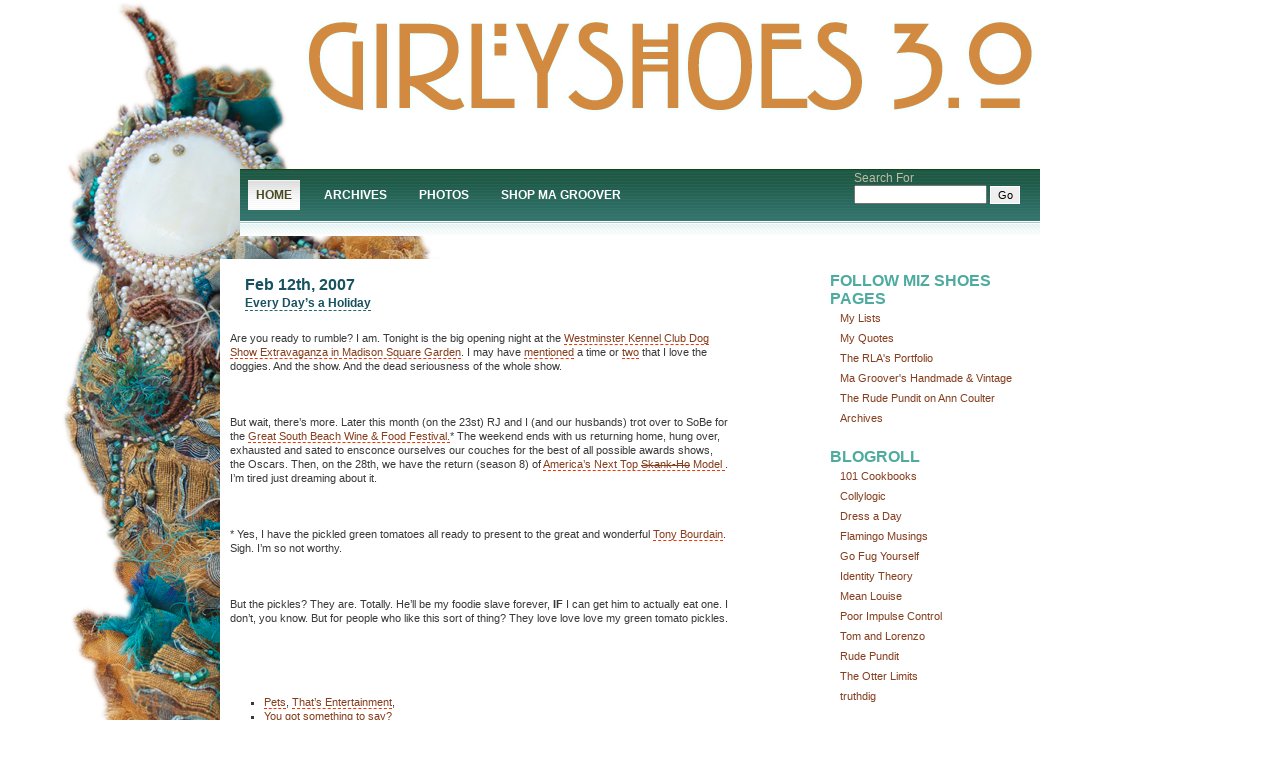

--- FILE ---
content_type: text/html; charset=UTF-8
request_url: https://girlyshoes.com/Girlyblog/more/every_days_a_holiday
body_size: 3662
content:




<!DOCTYPE html PUBLIC "-//W3C//DTD XHTML 1.0 Transitional//EN" "http://www.w3.org/TR/xhtml1/DTD/xhtml1-transitional.dtd">
<html xmlns="http://www.w3.org/1999/xhtml" xml:lang="en" lang="en"><head profile="http://gmpg.org/xfn/11">
    <head>
<!--
	Girlyshoes from scratch
-->
        <meta http-equiv="Content-Type" content="text/html; charset=utf-8" />
        
        <title>Girlyshoes</title>
        
        <link rel='stylesheet' type='text/css' media='all' href='https://girlyshoes.com/?css=Girlyblog/new_css.v.1621965241' />
        <style type='text/css' media='screen'>@import "https://girlyshoes.com/?css=Girlyblog/new_css.v.1621965241";</style>
        <link rel="alternate" type="application/rss+xml" title="RSS" href="https://girlyshoes.com/Girlyblog/rss_2.0" />
        <link rel="alternate" type="application/atom+xml" title="Atom" href="https://girlyshoes.com/Girlyblog/atom" />
        <link rel="apple-touch-icon" sizes="180x180" href="/apple-touch-icon.png">
        <link rel="icon" type="image/png" sizes="32x32" href="/favicon-32x32.png">
        <link rel="icon" type="image/png" sizes="16x16" href="/favicon-16x16.png">
        <link rel="manifest" href="/site.webmanifest">
        <link rel="mask-icon" href="/safari-pinned-tab.svg" color="#09c2c3">
        <meta name="apple-mobile-web-app-title" content="Girlyshoes.com">
        <meta name="application-name" content="Girlyshoes.com">
        <meta name="msapplication-TileColor" content="#09c2c3">
        <meta name="msapplication-TileImage" content="/mstile-144x144.png">
        <meta name="theme-color" content="#09c2c3">
    </head>
    <body>
        <div id="farouter">
            <div id="outer">
                <div id="inner">            
                    <div id="header">
                    </div>	<!--close header--> 
<div id="menu">
    <ul>
    	<li class="page_item current_page_item"><a href="https://girlyshoes.com/Girlyblog/Home" title="Home">Home</a></li>
            <li class="page_item"><a href="https://girlyshoes.com/Girlyblog/archives" title="Archives">Archives</a></li>
            <li class="page_item"><a href="https://www.flickr.com/photos/8691800@N08/sets/" title="Photos">Photos</a></li>
             <li class="page_item"><a href="https://magroover.square.site" title="Shop">Shop Ma Groover</a></li>
    
    </ul>
    <div id="search">
        <form method="post" action="https://girlyshoes.com/"  >
<div class='hiddenFields'>
<input type="hidden" name="ACT" value="19" />
<input type="hidden" name="RES" value="" />
<input type="hidden" name="meta" value="cSQIZMoAB4QHlNy0FEm5DzkrDY5VNuh/PX0RQp8pXqJIkXsBcedXafKB/QTFmQfqxToVoCGSdrcgSDcveiMZRLSFLB42gG78PLl1hT73u2YRiOorb9yZZpwily0xNmc60PSJzUogw099E1dVLzL4UMRpLA0Vt0HG/oHjH8uGKKp38/tXQY7fpFNpqkRTbEH/VClORLZT3PnxrBnZ+kSE+bm0HY/QewqAzf4Wxt8q1+emjDVpy//5CYeR4/sqY4YhtMQpbe2JGbSlHkaaayS1l1jForU1JbOckSovycwZgmLRVMiwH7IYLOGhi4AzCpTpYHVDKPHfWuuaaIYO94fDPM4i1LVQKGC84GNiqEl5WVkYUX6Z+lrAhwgMKSyCgb69lA/k9edFjEjR0NA9ge5eUg==" />
<input type="hidden" name="site_id" value="1" />
<input type="hidden" name="csrf_token" value="81b2f5f68a88773192830377f342ee863f71fe2a" />
</div>


        <label for="s" id="lblSearch">Search For</label><br/>
        
        <input type="text" name="keywords" id="s" value="" size="15" />
        <input type="submit" value="Go" id="searchsubmit" />
        </form>
    </div>	<!--close search-->
</div> <!--close menu-->            

                    <div id="content">                
                    <!-- primary content start -->





					
					<div class="post" id="post-652">
				
					<h2>Feb 12th, 2007</h2>
					<h3><a href="https://girlyshoes.com/Girlyblog/more/every_days_a_holiday" rel="bookmark" title="Permanent Link to Every Day&#8217;s a Holiday">Every Day&#8217;s a Holiday</a></h3>					
				</div>
				<div class="entry">
<p>Are you ready to rumble? I am. Tonight is the big opening night at the <a href="http://www.westminsterkennelclub.org/2007/show/news/entrycloses_122806.html">Westminster Kennel Club Dog Show Extravaganza in Madison Square Garden</a>. I may have <a href="http://www.girlyshoes.com/Girlyblog/archives/2004/02/arf_arf.php">mentioned</a> a time or <a href=http://www.girlyshoes.com/Girlyblog/archives/2005/02/going_to_the_do.php">two</a> that I love the doggies. And the show. And the dead seriousness of the whole show.</p><br />
<br />
<p>But wait, there&#8217;s more. Later this month (on the 23st) RJ and I (and our husbands) trot over to SoBe for the <a href="http://www.sobewineandfoodfest.com/2007/index.php">Great South Beach Wine &amp; Food Festival.</a>* The weekend ends with us returning home, hung over, exhausted and sated to ensconce ourselves our couches for the best of all possible awards shows, the Oscars. Then, on the 28th, we have the return (season 8) of <a href="http://cwtv.com/shows/americas-next-top-model">America&#8217;s Next Top <strike>Skank-Ho</strike> Model </a>. I&#8217;m tired just dreaming about it.</p><br />
<br />
<p>* Yes, I have the pickled green tomatoes all ready to present to the great and wonderful <a href="http://www.sobewineandfoodfest.com/2007/personalities_info.php?id=93">Tony Bourdain</a>. Sigh. I&#8217;m so not worthy. </p><br />
<br />
<p>But the pickles? They are. Totally. He&#8217;ll be my foodie slave forever, <b>IF</b> I can get him to actually eat one. I don&#8217;t, you know. But for people who like this sort of thing? They love love love my green tomato pickles. </p><br />
<br />
<p>&nbsp;</p>

				</div>
        <div class="footer">
            <ul>
                <li class="readmore">
                
                <a href="https://girlyshoes.com/Girlyblog/categories/C70" title="view all posts filed under Pets">
                Pets</a>,
                
                <a href="https://girlyshoes.com/Girlyblog/categories/C74" title="view all posts filed under That&#8217;s Entertainment">
                That&#8217;s Entertainment</a>,
               
                 </li>
                
                <li class="comments">
                
                
                <a href="https://girlyshoes.com/Girlyblog/comments/every_days_a_holiday" rel="bookmark" title="You wanna say something about that?"> You got something to say?</a>
                
                
                
                
                
                </li>
            </ul>                    
        </div>

            </div>
                            

            		<!-- primary content end -->
            		</div>            
<div id="sidebar">
    <!-- AddThis Follow BEGIN -->
    <h2>Follow Miz Shoes</h2>
    <div class="addthis_toolbox addthis_32x32_style addthis_default_style">
        <a class="addthis_button_facebook_follow" addthis:userid="TanteLeah"></a>
        <a class="addthis_button_flickr_follow" addthis:userid="8691800@N08/"></a>
        <a class="addthis_button_pinterest_follow" addthis:userid="mizshoes/boards/"></a>
        <a class="addthis_button_instagram_follow" addthis:userid="MizShoes"></a>
        <a class="addthis_button_tumblr_follow" addthis:userid="mizshoes"></a>
    </div>
    <!-- AddThis Follow END -->
    
	<h2>Pages</h2>
    <ul>
       <li class="page_item"><a href="https://girlyshoes.com/Girlyblog/lists" title="Lists">My Lists</a></li>
       <li class="page_item"><a href="https://girlyshoes.com/Girlyblog/quotes" title="Quotes">My Quotes</a></li>
       <li class="page_item"><a href="http://www.behance.net/search?search=Marc+Hilton+Cohen">The RLA's Portfolio</a></li>
       <li class="page_item"><a href="http://www.magroover.com">Ma Groover's Handmade & Vintage</a></li>
       <li class="page_item"><a href="https://girlyshoes.com/Girlyblog/Rude" title="The Rude Video">The Rude Pundit on Ann Coulter</a></li>
       <li class="page_item"><a href="https://girlyshoes.com/Girlyblog/archives" title="Archives">Archives</a></li>
    </ul>
    <h2>Blogroll</h2>
    <ul>
        <li><a href="http://www.101cookbooks.com" target="blank" title="Going through her cookbooks, one recipe at a time">101 Cookbooks</a></li>

<li><a href="http://www.colly.com" target="blank" title="Simon Collison's Blog. My idol.">Collylogic</a></li>

<li><a href="http://www.dressaday.com" target="blank" title="A dress a day. Duh.">Dress a Day</a></li>

<li><a href="http://flamingomusings.com" target="blank" title="RJ cooks, birds, writes">Flamingo Musings</a></li>

<li><a href="http://www.gofugyourself.com" target="blank" title="Oh, they are so bad, they make me laugh so hard" >Go Fug Yourself</a></li>

<li><a href="http://www.identitytheory.com" target="blank" title="a literary collective, sort of">Identity Theory</a></li>

<li><a href="http://www.meanlouise.com" target="blank" title="Remember the Punk Princess? She's back.">Mean Louise</a></li>

<li><a href="http://blog.poorimpulsecontrol.net/" target="blank" title="A Jersey Girl after my own heart">Poor Impulse Control</a></li>

<li><a href="http://www.tomandlorenzo.com" target="blank" title="They're gay, they judge, that's what they do.">Tom and Lorenzo</a></li>

<li><a href="http://www.rudepundit.blogspot.com" target="blank" title="My political hero">Rude Pundit</a></li>

<li><a href="http://theotterlimits.wordpress.com/" target="blank" title="Otterly amusing">The Otter Limits</a></li>

<li><a href="http://www.truthdig.com" target="blank" title="drilling beneath the headlines daily">truthdig</a></li>


    </ul>
    <h2>Feed on</h2>
	<ul>
    	<li>
    	<a href="https://girlyshoes.com/Girlyblog/rss_2.0" title="RSS 2.0">RSS 2.0</a>
    	</li>
    	<li>
    	<a href="https://girlyshoes.com/Girlyblog/atom" title="RSS Atom">Atom</a>
    	</li>
	</ul>
    
    <h2>Meta</h2>
    <ul>
        <li>
    <a href="http://validator.w3.org/check/referer" title="This page validates as XHTML 1.0 Transitional">Valid <abbr title="eXtensible HyperText Markup Language">XHTML</abbr></a>
        </li>
        <li>
    <a href="http://gmpg.org/xfn/"><abbr title="XHTML Friends Network">XFN</abbr></a>
        </li>
        <li>
    <a href="http://expressionengine.com/" title="Powered by ExpressionEngine">ExpressionEngine</a>
        </li>
    </ul>
</div>

                    <div id="footer">
                        <p align="center"> &copy;∞+1 Girlyshoes. All rights reserved.</p>
                    </div> <!-- close footer -->
                </div> <!--close inner-->
            </div> <!--close outer-->
        </div> <!-- close farouter -->
<!-- Load common js files -->
<script type="text/javascript" src="//s7.addthis.com/js/300/addthis_widget.js#pubid=mizshoes"></script>
<script type="text/javascript">
  addthis.layers({
    'theme' : 'transparent',
    'share' : {
      'position' : 'left',
      'numPreferredServices' : 5
    }, 
  });
</script>
    </body>
</html>
